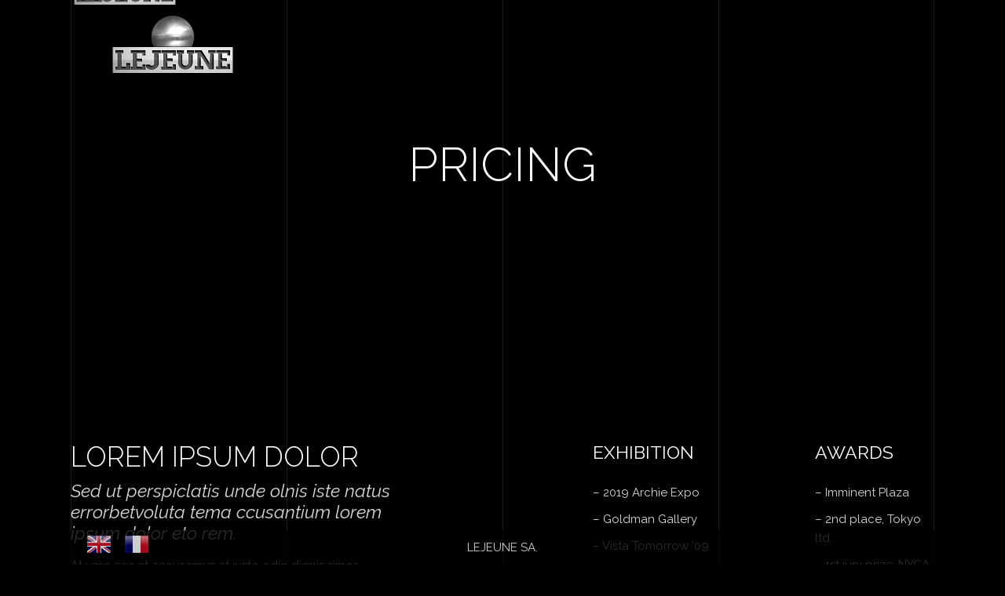

--- FILE ---
content_type: text/html; charset=UTF-8
request_url: https://www.cuveslejeune.fr/pricing-plans/
body_size: 15034
content:
<!DOCTYPE html>
<html lang="fr-FR">
<head>
	
		<meta charset="UTF-8"/>
		<link rel="profile" href=https:"://gmpg.org/xfn/11"/>
		
				<meta name="viewport" content="width=device-width,initial-scale=1,user-scalable=yes">
		<title>Pricing Plans &#8211; CUVES LEJEUNE</title>
<link rel='dns-prefetch' href='//fonts.googleapis.com' />
<link rel='dns-prefetch' href='//s.w.org' />
<link href='https://fonts.gstatic.com' crossorigin rel='preconnect' />
<link rel="alternate" type="application/rss+xml" title="CUVES LEJEUNE &raquo; Flux" href="https://www.cuveslejeune.fr/feed/" />
<link rel="alternate" type="application/rss+xml" title="CUVES LEJEUNE &raquo; Flux des commentaires" href="https://www.cuveslejeune.fr/comments/feed/" />
		<script type="text/javascript">
			window._wpemojiSettings = {"baseUrl":"https:\/\/s.w.org\/images\/core\/emoji\/13.0.1\/72x72\/","ext":".png","svgUrl":"https:\/\/s.w.org\/images\/core\/emoji\/13.0.1\/svg\/","svgExt":".svg","source":{"concatemoji":"https:\/\/www.cuveslejeune.fr\/wp-includes\/js\/wp-emoji-release.min.js?ver=5.6.16"}};
			!function(e,a,t){var n,r,o,i=a.createElement("canvas"),p=i.getContext&&i.getContext("2d");function s(e,t){var a=String.fromCharCode;p.clearRect(0,0,i.width,i.height),p.fillText(a.apply(this,e),0,0);e=i.toDataURL();return p.clearRect(0,0,i.width,i.height),p.fillText(a.apply(this,t),0,0),e===i.toDataURL()}function c(e){var t=a.createElement("script");t.src=e,t.defer=t.type="text/javascript",a.getElementsByTagName("head")[0].appendChild(t)}for(o=Array("flag","emoji"),t.supports={everything:!0,everythingExceptFlag:!0},r=0;r<o.length;r++)t.supports[o[r]]=function(e){if(!p||!p.fillText)return!1;switch(p.textBaseline="top",p.font="600 32px Arial",e){case"flag":return s([127987,65039,8205,9895,65039],[127987,65039,8203,9895,65039])?!1:!s([55356,56826,55356,56819],[55356,56826,8203,55356,56819])&&!s([55356,57332,56128,56423,56128,56418,56128,56421,56128,56430,56128,56423,56128,56447],[55356,57332,8203,56128,56423,8203,56128,56418,8203,56128,56421,8203,56128,56430,8203,56128,56423,8203,56128,56447]);case"emoji":return!s([55357,56424,8205,55356,57212],[55357,56424,8203,55356,57212])}return!1}(o[r]),t.supports.everything=t.supports.everything&&t.supports[o[r]],"flag"!==o[r]&&(t.supports.everythingExceptFlag=t.supports.everythingExceptFlag&&t.supports[o[r]]);t.supports.everythingExceptFlag=t.supports.everythingExceptFlag&&!t.supports.flag,t.DOMReady=!1,t.readyCallback=function(){t.DOMReady=!0},t.supports.everything||(n=function(){t.readyCallback()},a.addEventListener?(a.addEventListener("DOMContentLoaded",n,!1),e.addEventListener("load",n,!1)):(e.attachEvent("onload",n),a.attachEvent("onreadystatechange",function(){"complete"===a.readyState&&t.readyCallback()})),(n=t.source||{}).concatemoji?c(n.concatemoji):n.wpemoji&&n.twemoji&&(c(n.twemoji),c(n.wpemoji)))}(window,document,window._wpemojiSettings);
		</script>
		<style type="text/css">
img.wp-smiley,
img.emoji {
	display: inline !important;
	border: none !important;
	box-shadow: none !important;
	height: 1em !important;
	width: 1em !important;
	margin: 0 .07em !important;
	vertical-align: -0.1em !important;
	background: none !important;
	padding: 0 !important;
}
</style>
	<link rel='stylesheet' id='gtranslate-style-css'  href='https://www.cuveslejeune.fr/wp-content/plugins/gtranslate/gtranslate-style32.css?ver=5.6.16' type='text/css' media='all' />
<link rel='stylesheet' id='wp-block-library-css'  href='https://www.cuveslejeune.fr/wp-includes/css/dist/block-library/style.min.css?ver=5.6.16' type='text/css' media='all' />
<link rel='stylesheet' id='wc-blocks-vendors-style-css'  href='https://www.cuveslejeune.fr/wp-content/plugins/woocommerce/packages/woocommerce-blocks/build/wc-blocks-vendors-style.css?ver=5.9.1' type='text/css' media='all' />
<link rel='stylesheet' id='wc-blocks-style-css'  href='https://www.cuveslejeune.fr/wp-content/plugins/woocommerce/packages/woocommerce-blocks/build/wc-blocks-style.css?ver=5.9.1' type='text/css' media='all' />
<link rel='stylesheet' id='contact-form-7-css'  href='https://www.cuveslejeune.fr/wp-content/plugins/contact-form-7/includes/css/styles.css?ver=5.4.1' type='text/css' media='all' />
<link rel='stylesheet' id='rs-plugin-settings-css'  href='https://www.cuveslejeune.fr/wp-content/plugins/revslider/public/assets/css/rs6.css?ver=6.2.23' type='text/css' media='all' />
<style id='rs-plugin-settings-inline-css' type='text/css'>
#rs-demo-id {}
</style>
<link rel='stylesheet' id='wpmenucart-icons-css'  href='https://www.cuveslejeune.fr/wp-content/plugins/woocommerce-menu-bar-cart/assets/css/wpmenucart-icons.min.css?ver=2.10.1' type='text/css' media='all' />
<style id='wpmenucart-icons-inline-css' type='text/css'>
@font-face{font-family:WPMenuCart;src:url(https://www.cuveslejeune.fr/wp-content/plugins/woocommerce-menu-bar-cart/assets/fonts/WPMenuCart.eot);src:url(https://www.cuveslejeune.fr/wp-content/plugins/woocommerce-menu-bar-cart/assets/fonts/WPMenuCart.eot?#iefix) format('embedded-opentype'),url(https://www.cuveslejeune.fr/wp-content/plugins/woocommerce-menu-bar-cart/assets/fonts/WPMenuCart.woff2) format('woff2'),url(https://www.cuveslejeune.fr/wp-content/plugins/woocommerce-menu-bar-cart/assets/fonts/WPMenuCart.woff) format('woff'),url(https://www.cuveslejeune.fr/wp-content/plugins/woocommerce-menu-bar-cart/assets/fonts/WPMenuCart.ttf) format('truetype'),url(https://www.cuveslejeune.fr/wp-content/plugins/woocommerce-menu-bar-cart/assets/fonts/WPMenuCart.svg#WPMenuCart) format('svg');font-weight:400;font-style:normal;font-display:swap}
</style>
<link rel='stylesheet' id='wpmenucart-css'  href='https://www.cuveslejeune.fr/wp-content/plugins/woocommerce-menu-bar-cart/assets/css/wpmenucart-main.min.css?ver=2.10.1' type='text/css' media='all' />
<style id='woocommerce-inline-inline-css' type='text/css'>
.woocommerce form .form-row .required { visibility: visible; }
</style>
<link rel='stylesheet' id='dor-mikado-default-style-css'  href='https://www.cuveslejeune.fr/wp-content/themes/dor/style.css?ver=5.6.16' type='text/css' media='all' />
<link rel='stylesheet' id='dor-mikado-child-style-css'  href='https://www.cuveslejeune.fr/wp-content/themes/dor-child/style.css?ver=5.6.16' type='text/css' media='all' />
<link rel='stylesheet' id='dor-mikado-modules-css'  href='https://www.cuveslejeune.fr/wp-content/themes/dor/assets/css/modules.min.css?ver=5.6.16' type='text/css' media='all' />
<link rel='stylesheet' id='mkdf-dripicons-css'  href='https://www.cuveslejeune.fr/wp-content/themes/dor/framework/lib/icons-pack/dripicons/dripicons.css?ver=5.6.16' type='text/css' media='all' />
<link rel='stylesheet' id='mkdf-font_elegant-css'  href='https://www.cuveslejeune.fr/wp-content/themes/dor/framework/lib/icons-pack/elegant-icons/style.min.css?ver=5.6.16' type='text/css' media='all' />
<link rel='stylesheet' id='mkdf-font_awesome-css'  href='https://www.cuveslejeune.fr/wp-content/themes/dor/framework/lib/icons-pack/font-awesome/css/fontawesome-all.min.css?ver=5.6.16' type='text/css' media='all' />
<link rel='stylesheet' id='mkdf-ion_icons-css'  href='https://www.cuveslejeune.fr/wp-content/themes/dor/framework/lib/icons-pack/ion-icons/css/ionicons.min.css?ver=5.6.16' type='text/css' media='all' />
<link rel='stylesheet' id='mkdf-linea_icons-css'  href='https://www.cuveslejeune.fr/wp-content/themes/dor/framework/lib/icons-pack/linea-icons/style.css?ver=5.6.16' type='text/css' media='all' />
<link rel='stylesheet' id='mkdf-linear_icons-css'  href='https://www.cuveslejeune.fr/wp-content/themes/dor/framework/lib/icons-pack/linear-icons/style.css?ver=5.6.16' type='text/css' media='all' />
<link rel='stylesheet' id='mkdf-simple_line_icons-css'  href='https://www.cuveslejeune.fr/wp-content/themes/dor/framework/lib/icons-pack/simple-line-icons/simple-line-icons.css?ver=5.6.16' type='text/css' media='all' />
<link rel='stylesheet' id='mediaelement-css'  href='https://www.cuveslejeune.fr/wp-includes/js/mediaelement/mediaelementplayer-legacy.min.css?ver=4.2.16' type='text/css' media='all' />
<link rel='stylesheet' id='wp-mediaelement-css'  href='https://www.cuveslejeune.fr/wp-includes/js/mediaelement/wp-mediaelement.min.css?ver=5.6.16' type='text/css' media='all' />
<link rel='stylesheet' id='dor-mikado-woo-css'  href='https://www.cuveslejeune.fr/wp-content/themes/dor/assets/css/woocommerce.min.css?ver=5.6.16' type='text/css' media='all' />
<style id='dor-mikado-woo-inline-css' type='text/css'>
.page-id-555 .mkdf-content .mkdf-content-inner > .mkdf-container > .mkdf-container-inner, .page-id-555 .mkdf-content .mkdf-content-inner > .mkdf-full-width > .mkdf-full-width-inner { padding: 102px 0px 0px;}@media only screen and (max-width: 1024px) {.page-id-555 .mkdf-content .mkdf-content-inner > .mkdf-container > .mkdf-container-inner, .page-id-555 .mkdf-content .mkdf-content-inner > .mkdf-full-width > .mkdf-full-width-inner { padding: 4.4% 0% 0px;}}.page-id-555 .mkdf-content .mkdf-content-inner > .mkdf-container > .mkdf-container-inner, .page-id-555 .mkdf-content .mkdf-content-inner > .mkdf-full-width > .mkdf-full-width-inner { padding: 102px 0px 0px;}@media only screen and (max-width: 1024px) {.page-id-555 .mkdf-content .mkdf-content-inner > .mkdf-container > .mkdf-container-inner, .page-id-555 .mkdf-content .mkdf-content-inner > .mkdf-full-width > .mkdf-full-width-inner { padding: 4.4% 0% 0px;}}.page-id-555 .mkdf-page-header .mkdf-vertical-align-containers, .page-id-555 .mkdf-top-bar .mkdf-vertical-align-containers { padding-left: 4.4%;padding-right: 4.4%;}.page-id-555 .mkdf-page-header .mkdf-menu-area { background-color: rgba(209, 209, 209, 0);}
</style>
<link rel='stylesheet' id='dor-mikado-woo-responsive-css'  href='https://www.cuveslejeune.fr/wp-content/themes/dor/assets/css/woocommerce-responsive.min.css?ver=5.6.16' type='text/css' media='all' />
<link rel='stylesheet' id='dor-mikado-style-dynamic-css'  href='https://www.cuveslejeune.fr/wp-content/themes/dor/assets/css/style_dynamic.css?ver=1634901826' type='text/css' media='all' />
<link rel='stylesheet' id='dor-mikado-modules-responsive-css'  href='https://www.cuveslejeune.fr/wp-content/themes/dor/assets/css/modules-responsive.min.css?ver=5.6.16' type='text/css' media='all' />
<link rel='stylesheet' id='dor-mikado-style-dynamic-responsive-css'  href='https://www.cuveslejeune.fr/wp-content/themes/dor/assets/css/style_dynamic_responsive.css?ver=1634901826' type='text/css' media='all' />
<link rel='stylesheet' id='dor-mikado-google-fonts-css'  href='https://fonts.googleapis.com/css?family=Montserrat%3A200%2C200i%2C300%2C300i%2C400%2C400i%2C500%2C500i%2C600%2C600i%2C700%2C700i%7CAlegreya%3A200%2C200i%2C300%2C300i%2C400%2C400i%2C500%2C500i%2C600%2C600i%2C700%2C700i%7CRoboto%3A200%2C200i%2C300%2C300i%2C400%2C400i%2C500%2C500i%2C600%2C600i%2C700%2C700i%7CRaleway%3A200%2C200i%2C300%2C300i%2C400%2C400i%2C500%2C500i%2C600%2C600i%2C700%2C700i&#038;subset=latin-ext&#038;ver=1.0.0' type='text/css' media='all' />
<link rel='stylesheet' id='dor-core-dashboard-style-css'  href='https://www.cuveslejeune.fr/wp-content/plugins/dor-core/core-dashboard/assets/css/core-dashboard.min.css?ver=5.6.16' type='text/css' media='all' />
<link rel='stylesheet' id='js_composer_front-css'  href='https://www.cuveslejeune.fr/wp-content/plugins/js_composer/assets/css/js_composer.min.css?ver=6.4.1' type='text/css' media='all' />
<link rel='stylesheet' id='nextgen_widgets_style-css'  href='https://www.cuveslejeune.fr/wp-content/plugins/nextgen-gallery/products/photocrati_nextgen/modules/widget/static/widgets.css?ver=3.17' type='text/css' media='all' />
<link rel='stylesheet' id='nextgen_basic_thumbnails_style-css'  href='https://www.cuveslejeune.fr/wp-content/plugins/nextgen-gallery/products/photocrati_nextgen/modules/nextgen_basic_gallery/static/thumbnails/nextgen_basic_thumbnails.css?ver=3.17' type='text/css' media='all' />
<link rel='stylesheet' id='nextgen_basic_slideshow_style-css'  href='https://www.cuveslejeune.fr/wp-content/plugins/nextgen-gallery/products/photocrati_nextgen/modules/nextgen_basic_gallery/static/slideshow/ngg_basic_slideshow.css?ver=3.17' type='text/css' media='all' />
<link rel='stylesheet' id='woosg-frontend-css'  href='https://www.cuveslejeune.fr/wp-content/plugins/wpc-grouped-product/assets/css/frontend.css?ver=2.9.3' type='text/css' media='all' />
<link rel='stylesheet' id='olympus-google-fonts-css'  href='https://fonts.googleapis.com/css?family=Raleway%3A100%2C200%2C300%2C400%2C500%2C600%2C700%2C800%2C900%2C100i%2C200i%2C300i%2C400i%2C500i%2C600i%2C700i%2C800i%2C900i&#038;display=swap&#038;subset=all&#038;ver=3.0.5' type='text/css' media='all' />
<script type='text/javascript' src='https://www.cuveslejeune.fr/wp-content/plugins/enable-jquery-migrate-helper/js/jquery/jquery-1.12.4-wp.js?ver=1.12.4-wp' id='jquery-core-js'></script>
<script type='text/javascript' src='https://www.cuveslejeune.fr/wp-content/plugins/enable-jquery-migrate-helper/js/jquery-migrate/jquery-migrate-1.4.1-wp.js?ver=1.4.1-wp' id='jquery-migrate-js'></script>
<script type='text/javascript' src='https://www.cuveslejeune.fr/wp-content/plugins/revslider/public/assets/js/rbtools.min.js?ver=6.2.23' id='tp-tools-js'></script>
<script type='text/javascript' src='https://www.cuveslejeune.fr/wp-content/plugins/revslider/public/assets/js/rs6.min.js?ver=6.2.23' id='revmin-js'></script>
<script type='text/javascript' id='wpmenucart-ajax-assist-js-extra'>
/* <![CDATA[ */
var wpmenucart_ajax_assist = {"shop_plugin":"woocommerce","always_display":""};
/* ]]> */
</script>
<script type='text/javascript' src='https://www.cuveslejeune.fr/wp-content/plugins/woocommerce-menu-bar-cart/assets/js/wpmenucart-ajax-assist.min.js?ver=2.10.1' id='wpmenucart-ajax-assist-js'></script>
<script type='text/javascript' src='https://www.cuveslejeune.fr/wp-content/plugins/woocommerce/assets/js/jquery-blockui/jquery.blockUI.min.js?ver=2.7.0-wc.5.8.1' id='jquery-blockui-js'></script>
<script type='text/javascript' id='wc-add-to-cart-js-extra'>
/* <![CDATA[ */
var wc_add_to_cart_params = {"ajax_url":"\/wp-admin\/admin-ajax.php","wc_ajax_url":"\/?wc-ajax=%%endpoint%%","i18n_view_cart":"Voir le panier","cart_url":"https:\/\/www.cuveslejeune.fr\/cart\/","is_cart":"","cart_redirect_after_add":"no"};
/* ]]> */
</script>
<script type='text/javascript' src='https://www.cuveslejeune.fr/wp-content/plugins/woocommerce/assets/js/frontend/add-to-cart.min.js?ver=5.8.1' id='wc-add-to-cart-js'></script>
<script type='text/javascript' src='https://www.cuveslejeune.fr/wp-content/plugins/js_composer/assets/js/vendors/woocommerce-add-to-cart.js?ver=6.4.1' id='vc_woocommerce-add-to-cart-js-js'></script>
<link rel="https://api.w.org/" href="https://www.cuveslejeune.fr/wp-json/" /><link rel="alternate" type="application/json" href="https://www.cuveslejeune.fr/wp-json/wp/v2/pages/555" /><link rel="EditURI" type="application/rsd+xml" title="RSD" href="https://www.cuveslejeune.fr/xmlrpc.php?rsd" />
<link rel="wlwmanifest" type="application/wlwmanifest+xml" href="https://www.cuveslejeune.fr/wp-includes/wlwmanifest.xml" /> 
<meta name="generator" content="WordPress 5.6.16" />
<meta name="generator" content="WooCommerce 5.8.1" />
<link rel="canonical" href="https://www.cuveslejeune.fr/pricing-plans/" />
<link rel='shortlink' href='https://www.cuveslejeune.fr/?p=555' />
<link rel="alternate" type="application/json+oembed" href="https://www.cuveslejeune.fr/wp-json/oembed/1.0/embed?url=https%3A%2F%2Fwww.cuveslejeune.fr%2Fpricing-plans%2F" />
<link rel="alternate" type="text/xml+oembed" href="https://www.cuveslejeune.fr/wp-json/oembed/1.0/embed?url=https%3A%2F%2Fwww.cuveslejeune.fr%2Fpricing-plans%2F&#038;format=xml" />
	<noscript><style>.woocommerce-product-gallery{ opacity: 1 !important; }</style></noscript>
	<meta name="generator" content="Powered by WPBakery Page Builder - drag and drop page builder for WordPress."/>
<meta name="generator" content="Powered by Slider Revolution 6.2.23 - responsive, Mobile-Friendly Slider Plugin for WordPress with comfortable drag and drop interface." />
<link rel="icon" href="https://www.cuveslejeune.fr/wp-content/uploads/2021/06/cropped-favicon-32x32.png" sizes="32x32" />
<link rel="icon" href="https://www.cuveslejeune.fr/wp-content/uploads/2021/06/cropped-favicon-192x192.png" sizes="192x192" />
<link rel="apple-touch-icon" href="https://www.cuveslejeune.fr/wp-content/uploads/2021/06/cropped-favicon-180x180.png" />
<meta name="msapplication-TileImage" content="https://www.cuveslejeune.fr/wp-content/uploads/2021/06/cropped-favicon-270x270.png" />
<script type="text/javascript">function setREVStartSize(e){
			//window.requestAnimationFrame(function() {				 
				window.RSIW = window.RSIW===undefined ? window.innerWidth : window.RSIW;	
				window.RSIH = window.RSIH===undefined ? window.innerHeight : window.RSIH;	
				try {								
					var pw = document.getElementById(e.c).parentNode.offsetWidth,
						newh;
					pw = pw===0 || isNaN(pw) ? window.RSIW : pw;
					e.tabw = e.tabw===undefined ? 0 : parseInt(e.tabw);
					e.thumbw = e.thumbw===undefined ? 0 : parseInt(e.thumbw);
					e.tabh = e.tabh===undefined ? 0 : parseInt(e.tabh);
					e.thumbh = e.thumbh===undefined ? 0 : parseInt(e.thumbh);
					e.tabhide = e.tabhide===undefined ? 0 : parseInt(e.tabhide);
					e.thumbhide = e.thumbhide===undefined ? 0 : parseInt(e.thumbhide);
					e.mh = e.mh===undefined || e.mh=="" || e.mh==="auto" ? 0 : parseInt(e.mh,0);		
					if(e.layout==="fullscreen" || e.l==="fullscreen") 						
						newh = Math.max(e.mh,window.RSIH);					
					else{					
						e.gw = Array.isArray(e.gw) ? e.gw : [e.gw];
						for (var i in e.rl) if (e.gw[i]===undefined || e.gw[i]===0) e.gw[i] = e.gw[i-1];					
						e.gh = e.el===undefined || e.el==="" || (Array.isArray(e.el) && e.el.length==0)? e.gh : e.el;
						e.gh = Array.isArray(e.gh) ? e.gh : [e.gh];
						for (var i in e.rl) if (e.gh[i]===undefined || e.gh[i]===0) e.gh[i] = e.gh[i-1];
											
						var nl = new Array(e.rl.length),
							ix = 0,						
							sl;					
						e.tabw = e.tabhide>=pw ? 0 : e.tabw;
						e.thumbw = e.thumbhide>=pw ? 0 : e.thumbw;
						e.tabh = e.tabhide>=pw ? 0 : e.tabh;
						e.thumbh = e.thumbhide>=pw ? 0 : e.thumbh;					
						for (var i in e.rl) nl[i] = e.rl[i]<window.RSIW ? 0 : e.rl[i];
						sl = nl[0];									
						for (var i in nl) if (sl>nl[i] && nl[i]>0) { sl = nl[i]; ix=i;}															
						var m = pw>(e.gw[ix]+e.tabw+e.thumbw) ? 1 : (pw-(e.tabw+e.thumbw)) / (e.gw[ix]);					
						newh =  (e.gh[ix] * m) + (e.tabh + e.thumbh);
					}				
					if(window.rs_init_css===undefined) window.rs_init_css = document.head.appendChild(document.createElement("style"));					
					document.getElementById(e.c).height = newh+"px";
					window.rs_init_css.innerHTML += "#"+e.c+"_wrapper { height: "+newh+"px }";				
				} catch(e){
					console.log("Failure at Presize of Slider:" + e)
				}					   
			//});
		  };</script>
		<style type="text/css" id="wp-custom-css">
			.mkdf-logo-wrapper {
	margin-top: 10px;
}

/* menu fix */
body > div.mkdf-wrapper > div.mkdf-wrapper-inner > header.mkdf-page-header > div > div > div > div.mkdf-position-right > div > div {
    display: none;
}

body > div.mkdf-wrapper > div.mkdf-wrapper-inner > header.mkdf-page-header > div.mkdf-sticky-header.header-appear > div > div > div > div.mkdf-position-left > div > div {
    display: none;
}

body > div.mkdf-wrapper > div.mkdf-wrapper-inner > header.mkdf-page-header > div > div > div > div > div.mkdf-position-right > div > div {
    display: none;
}

.mkdf-sticky-header .mkdf-sticky-holder {
    background-color: transparent;
}

/* translate fix */
a.glink.nturl.notranslate {
    padding: 8px;
}

li.menu-item.menu-item-gtranslate {
    display: none;
}

.societe a {
    background-color: #d1ab69!important;
/*     padding: 20px 0px 30px; */
}

.mkdf-btn.mkdf-btn-solid {
    color: #fff;
    background-color: #d1ab69;
    margin-right: 3px;
}

.checks-bg {
	background-color: black;
	opacity: 0.5;
	margin: 10px 5px;
}
.mkdf-eh-item-content.mkdf-eh-custom-6554 {
    padding: 5% 0 8.9% 0 !important;
}
.mkdf-eh-item-content.mkdf-eh-custom-8734 {
	padding: 5% 0 8.9% 0 !important;
}
.mkdf-eh-item-content.mkdf-eh-custom-6698 {
	padding: 5% 0 8.9% 0 !important;
}
.vc-hoverbox-wrapper.vc-hoverbox-width--100 .vc-hoverbox {
	height: 600px;
}
.mkdf-eh-item-content.mkdf-eh-custom-5457 {
	padding: 5% 0 8.9% 0 !important;
}
.mkdf-eh-item-content.mkdf-eh-custom-7320 {
    padding: 5% 0 8.9% 0 !important;
}
.mkdf-eh-item-content.mkdf-eh-custom-3800 {
    padding: 5% 0 8.9% 0 !important;
}
.mkdf-eh-item-content.mkdf-eh-custom-8440 {
    padding: 5% 0 8.9% 0 !important;
}
.mkdf-page-header {
	position: fixed;
}
.footer_alt {
   position: fixed;
   left: 0;
   bottom: 0;
   width: 100%;
   background-color: black;
		opacity:0.8;
   color: white;
   text-align: center;
	z-index: 999;
}

/* products */
.mkdf-btn.mkdf-btn-outline:not(.mkdf-btn-custom-border-hover):hover {
    border-color: #fff!important;
    color: #8f8f8f!important;
}

/* blog */
.mkdf-post-info-top {
    display: none;
}

.mkdf-huge-space .mkdf-outer-space .mkdf-item-space {
    padding: 0 40px;
    margin: 0 0 25px;
}

.mkdf-post-info-date.entry-date.published.updated {
    display: none;
}

/* shop fix */
body.product-template-default .mkdf-sticky-header.header-appear {
    display: none;
}

li#wpmenucartli {
    display: none;
}

/* blogfix */

/* responsive */
@media (max-width: 900px) {
/* menu fix */
/* .mkdf-vertical-align-containers .mkdf-position-right {
    top: 15px;
} */

	.mkdf-fullscreen-menu-opener.mkdf-fullscreen-menu-opener-predefined .mkdf-hm-lines {
    width: 28px;
}
}

@media only screen and (max-width: 767px) {
nav.mkdf-fullscreen-menu ul li a span {
    font-size: 1.5rem;
} 
	
.societe a {
    padding: 0px 35px;
    font-weight: 600!important;
}
	
}
@media (max-width: 600px) {
/* .mkdf-mobile-header .mkdf-mobile-logo-wrapper img {
    height: auto;
    width: 65%;
}	 */
}

/* contactform */
#responsive-form{
	max-width:600px /*-- change this to get your desired form width --*/;
	margin:0 auto;
        width:100%;
}
.form-row{
	width: 100%;
}
.column-half, .column-full{
	float: left;
	position: relative;
	padding: 0.65rem;
	width:100%;
	-webkit-box-sizing: border-box;
        -moz-box-sizing: border-box;
        box-sizing: border-box
}
.clearfix:after {
	content: "";
	display: table;
	clear: both;
}

/**---------------- Media query ----------------**/
@media only screen and (min-width: 48em) { 
	.column-half{
		width: 50%;
	}
}

.elementor-section.elementor-section-boxed > .elementor-container {
    max-width: 100vw !important;
}

.elementor-section.elementor-section-boxed>.elementor-container {
    max-width: 100vw !important;
}
.mkdf-container-inner {
	width: 100% !important;
}
.societe {
	background-image: url("https://www.cuveslejeune.fr/wp-content/uploads/2021/06/BACKGROUND-SOCIETE_cuveslejeune.jpg") !important
}		</style>
			<!-- Fonts Plugin CSS - https://fontsplugin.com/ -->
	<style>
		:root {
--font-base: Raleway;
--font-headings: Raleway;
--font-input: Raleway;
}
body, #content, .entry-content, .post-content, .page-content, .post-excerpt, .entry-summary, .entry-excerpt, .widget-area, .widget, .sidebar, #sidebar, footer, .footer, #footer, .site-footer {
font-family: "Raleway";
 }
#site-title, .site-title, #site-title a, .site-title a, .entry-title, .entry-title a, h1, h2, h3, h4, h5, h6, .widget-title {
font-family: "Raleway";
 }
button, .button, input, select, textarea, .wp-block-button, .wp-block-button__link {
font-family: "Raleway";
 }
	</style>
	<!-- Fonts Plugin CSS -->
	<style type="text/css" data-type="vc_shortcodes-custom-css">.vc_custom_1559031755872{margin-right: 4.4% !important;margin-left: 4.4% !important;}.vc_custom_1554199048448{padding-top: 119px !important;padding-bottom: 143px !important;}.vc_custom_1558960715352{margin-right: 4.4% !important;margin-left: 4.4% !important;padding-top: 140px !important;padding-bottom: 175px !important;background-position: center !important;background-repeat: no-repeat !important;background-size: cover !important;}.vc_custom_1554978332870{padding-top: 114px !important;padding-bottom: 150px !important;background-position: center !important;background-repeat: no-repeat !important;background-size: cover !important;}</style><noscript><style> .wpb_animate_when_almost_visible { opacity: 1; }</style></noscript></head>
<body class="page-template page-template-full-width page-template-full-width-php page page-id-555 theme-dor dor-core-2.0.1 woocommerce-no-js dor child-child-ver-1.0.0 dor-ver-2.1 mkdf-grid-1300 mkdf-empty-google-api mkdf-wide-dropdown-menu-content-in-grid mkdf-sticky-header-on-scroll-down-up mkdf-dropdown-animate-height mkdf-header-minimal mkdf-menu-area-shadow-disable mkdf-menu-area-in-grid-shadow-disable mkdf-menu-area-border-disable mkdf-menu-area-in-grid-border-disable mkdf-logo-area-border-disable mkdf-logo-area-in-grid-border-disable mkdf-header-vertical-shadow-disable mkdf-header-vertical-border-disable mkdf-side-menu-slide-from-right mkdf-woocommerce-columns-3 mkdf-woo-normal-space mkdf-woo-pl-info-below-image mkdf-woo-single-thumb-below-image mkdf-woo-single-has-pretty-photo mkdf-default-mobile-header mkdf-sticky-up-mobile-header wpb-js-composer js-comp-ver-6.4.1 vc_responsive mkdf-fade-push-text-right" itemscope itemtype="https://schema.org/WebPage">
        <div class="mkdf-wrapper">
        <div class="mkdf-wrapper-inner">
            
<header class="mkdf-page-header">
		
				
	<div class="mkdf-menu-area">
				
					<div class="mkdf-grid">
						
			<div class="mkdf-vertical-align-containers">
				<div class="mkdf-position-left"><!--
				 --><div class="mkdf-position-left-inner">
						
	
	<div class="mkdf-logo-wrapper">
		<a itemprop="url" href="https://www.cuveslejeune.fr/" style="height: 83px;">
			<img itemprop="image" class="mkdf-normal-logo" src="http://www.cuveslejeune.fr/wp-content/uploads/2021/06/logo.png"  alt="logo"/>
			<img itemprop="image" class="mkdf-dark-logo" src="http://www.cuveslejeune.fr/wp-content/uploads/2021/06/logo.png"  alt="dark logo"/>			<img itemprop="image" class="mkdf-light-logo" src="http://www.cuveslejeune.fr/wp-content/uploads/2021/06/logo.png"  alt="light logo"/>		</a>
	</div>

					</div>
				</div>
				<div class="mkdf-position-right"><!--
				 --><div class="mkdf-position-right-inner">
						<div style="background-color: white;">
		[menu-popup]</div>
						<!--<a href="javascript:void(0)" >
							<span class="mkdf-fullscreen-menu-close-icon">
															</span>
							<span class="mkdf-fullscreen-menu-opener-icon">
                                							</span>
						</a>-->
					</div>
				</div>
			</div>
				
					</div>
			</div>
			
		
	
<div class="mkdf-sticky-header">
        <div class="mkdf-sticky-holder">
                <div class="mkdf-grid">
                        <div class=" mkdf-vertical-align-containers">
                <div class="mkdf-position-left"><!--
                 --><div class="mkdf-position-left-inner">
                        
	
	<div class="mkdf-logo-wrapper">
		<a itemprop="url" href="https://www.cuveslejeune.fr/" style="height: 83px;">
			<img itemprop="image" class="mkdf-normal-logo" src="http://www.cuveslejeune.fr/wp-content/uploads/2021/06/logo.png"  alt="logo"/>
			<img itemprop="image" class="mkdf-dark-logo" src="http://www.cuveslejeune.fr/wp-content/uploads/2021/06/logo.png"  alt="dark logo"/>			<img itemprop="image" class="mkdf-light-logo" src="http://www.cuveslejeune.fr/wp-content/uploads/2021/06/logo.png"  alt="light logo"/>		</a>
	</div>

                    </div>
                </div>
                <div class="mkdf-position-right"><!--
                 --><div class="mkdf-position-right-inner">
                        <a href="javascript:void(0)" class="mkdf-fullscreen-menu-opener mkdf-fullscreen-menu-opener-predefined">
                            <span class="mkdf-fullscreen-menu-close-icon">
                                <span class="mkdf-hm-lines"><span class="mkdf-hm-line mkdf-line-1"></span><span class="mkdf-hm-line mkdf-line-2"></span></span>                            </span>
                            <span class="mkdf-fullscreen-menu-opener-icon">
                                <span class="mkdf-hm-lines"><span class="mkdf-hm-line mkdf-line-1"></span><span class="mkdf-hm-line mkdf-line-2"></span><span class="mkdf-hm-line mkdf-line-3"></span></span>                            </span>
                        </a>
                    </div>
                </div>
            </div>
                    </div>
        </div>
</div>

	
	</header>
<header class="mkdf-mobile-header">
		
	<div class="mkdf-mobile-header-inner">
		<div class="mkdf-mobile-header-holder">
			<div class="mkdf-grid">
				<div class="mkdf-vertical-align-containers">
					<div class="mkdf-position-left"><!--
					 --><div class="mkdf-position-left-inner">
							
<div class="mkdf-mobile-logo-wrapper">
	<a itemprop="url" href="https://www.cuveslejeune.fr/" style="height: 83px">
		<img itemprop="image" src="http://www.cuveslejeune.fr/wp-content/uploads/2021/06/logo.png"  alt="Mobile Logo"/>
	</a>
</div>

						</div>
					</div>
					<div class="mkdf-position-right"><!--
					 --><div class="mkdf-position-right-inner">
							<a href="javascript:void(0)" class="mkdf-fullscreen-menu-opener mkdf-fullscreen-menu-opener-predefined">
								<span class="mkdf-fullscreen-menu-close-icon">
									<span class="mkdf-hm-lines"><span class="mkdf-hm-line mkdf-line-1"></span><span class="mkdf-hm-line mkdf-line-2"></span></span>								</span>
								<span class="mkdf-fullscreen-menu-opener-icon">
                                    <span class="mkdf-hm-lines"><span class="mkdf-hm-line mkdf-line-1"></span><span class="mkdf-hm-line mkdf-line-2"></span><span class="mkdf-hm-line mkdf-line-3"></span></span>								</span>
							</a>
						</div>
					</div>
				</div>
			</div>
		</div>
	</div>
	
	</header>

			<a id='mkdf-back-to-top' href='#'>
                <span class="mkdf-icon-stack">
                     <svg xmlns="https://www.w3.org/2000/svg" xmlns:xlink="http://www.w3.org/1999/xlink" x="0px" y="0px" width="11px" height="18px" viewBox="0 0 11 18" enable-background="new 0 0 11 18" xml:space="preserve">
					<line fill="#FFFFFF" stroke="#FFFFFF" stroke-miterlimit="10" x1="5.515" y1="1.379" x2="5.515" y2="17.155"/>
					<line fill="#FFFFFF" stroke="#FFFFFF" stroke-miterlimit="10" x1="5.285" y1="0.844" x2="9.764" y2="5.324"/>
					<line fill="#FFFFFF" stroke="#FFFFFF" stroke-miterlimit="10" x1="5.715" y1="0.854" x2="1.236" y2="5.333"/>
				</svg>                </span>
			</a>
		<div class="mkdf-fullscreen-menu-holder-outer">
	<div class="mkdf-fullscreen-menu-holder">
		<div class="mkdf-fullscreen-menu-holder-inner">
							<nav class="mkdf-fullscreen-menu">
	<ul id="menu-lejeune-menu" class=""><li id="popup-menu-item-4599" class="menu-item menu-item-type-custom menu-item-object-custom menu-item-home "><a href="https://www.cuveslejeune.fr/" class=""><span>Accueil</span></a></li>
<li id="popup-menu-item-4947" class="menu-item menu-item-type-post_type menu-item-object-page "><a href="https://www.cuveslejeune.fr/societe/" class=""><span>Societe</span></a></li>
<li id="popup-menu-item-4601" class="menu-item menu-item-type-custom menu-item-object-custom menu-item-home "><a href="https://www.cuveslejeune.fr/#actualites" class=""><span>Actualites</span></a></li>
<li id="popup-menu-item-4602" class="menu-item menu-item-type-custom menu-item-object-custom menu-item-home "><a href="https://www.cuveslejeune.fr/#galerie" class=""><span>Galerie</span></a></li>
<li id="popup-menu-item-4603" class="menu-item menu-item-type-custom menu-item-object-custom menu-item-home "><a href="https://www.cuveslejeune.fr/#gamme" class=""><span>Gamme</span></a></li>
<li id="popup-menu-item-4911" class="menu-item menu-item-type-post_type menu-item-object-page "><a href="https://www.cuveslejeune.fr/occasions-promos-masonry/" class=""><span>Occasions – Promos</span></a></li>
<li id="popup-menu-item-5019" class="menu-item menu-item-type-post_type menu-item-object-page "><a href="https://www.cuveslejeune.fr/shop/" class=""><span>Produits</span></a></li>
<li id="popup-menu-item-5085" class="menu-item menu-item-type-custom menu-item-object-custom "><a href="/societe/#recrutement" class=""><span>Recrutement</span></a></li>
<li id="popup-menu-item-4604" class="menu-item menu-item-type-custom menu-item-object-custom menu-item-home "><a href="https://www.cuveslejeune.fr/#contact" class=""><span>Contact</span></a></li>
<!-- GTranslate: https://gtranslate.io/ -->
<li style="position:relative;" class="menu-item menu-item-gtranslate"><a href="#" onclick="doGTranslate('fr|en');return false;" title="English" class="glink nturl notranslate"><img src="//www.cuveslejeune.fr/wp-content/plugins/gtranslate/flags/32/en.png" height="32" width="32" alt="English" /></a></li><li style="position:relative;" class="menu-item menu-item-gtranslate"><a href="#" onclick="doGTranslate('fr|fr');return false;" title="French" class="glink nturl notranslate"><img src="//www.cuveslejeune.fr/wp-content/plugins/gtranslate/flags/32/fr.png" height="32" width="32" alt="French" /></a></li><style>#goog-gt-tt{display:none!important;}.goog-te-banner-frame{display:none!important;}.goog-te-menu-value:hover{text-decoration:none!important;}.goog-text-highlight{background-color:transparent!important;box-shadow:none!important;}body{top:0!important;}#google_translate_element2{display:none!important;}</style>
<div id="google_translate_element2"></div>
<script>function googleTranslateElementInit2() {new google.translate.TranslateElement({pageLanguage: 'fr',autoDisplay: false}, 'google_translate_element2');}if(!window.gt_translate_script){window.gt_translate_script=document.createElement('script');gt_translate_script.src='https://translate.google.com/translate_a/element.js?cb=googleTranslateElementInit2';document.body.appendChild(gt_translate_script);}</script>

<script>
function GTranslateGetCurrentLang() {var keyValue = document['cookie'].match('(^|;) ?googtrans=([^;]*)(;|$)');return keyValue ? keyValue[2].split('/')[2] : null;}
function GTranslateFireEvent(element,event){try{if(document.createEventObject){var evt=document.createEventObject();element.fireEvent('on'+event,evt)}else{var evt=document.createEvent('HTMLEvents');evt.initEvent(event,true,true);element.dispatchEvent(evt)}}catch(e){}}
function doGTranslate(lang_pair){if(lang_pair.value)lang_pair=lang_pair.value;if(lang_pair=='')return;var lang=lang_pair.split('|')[1];if(GTranslateGetCurrentLang() == null && lang == lang_pair.split('|')[0])return;if(typeof ga=='function'){ga('send', 'event', 'GTranslate', lang, location.hostname+location.pathname+location.search);}var teCombo;var sel=document.getElementsByTagName('select');for(var i=0;i<sel.length;i++)if(sel[i].className.indexOf('goog-te-combo')!=-1){teCombo=sel[i];break;}if(document.getElementById('google_translate_element2')==null||document.getElementById('google_translate_element2').innerHTML.length==0||teCombo.length==0||teCombo.innerHTML.length==0){setTimeout(function(){doGTranslate(lang_pair)},500)}else{teCombo.value=lang;GTranslateFireEvent(teCombo,'change');GTranslateFireEvent(teCombo,'change')}}
</script>
<li class="menu-item wpmenucartli wpmenucart-display-standard menu-item" id="wpmenucartli"><a class="wpmenucart-contents empty-wpmenucart" style="display:none">&nbsp;</a></li></ul></nav>						</div>
	</div>
</div>	        
            <div class="mkdf-content" style="margin-top: -102px">
                <div class="mkdf-content-inner">
<div class="mkdf-full-width">
    <div class="mkdf-grid-lines-holder mkdf-grid-columns-4 mkdf-grid"><div class="mkdf-grid-line mkdf-grid-column-4"></div><div class="mkdf-grid-line mkdf-grid-column-4"></div><div class="mkdf-grid-line mkdf-grid-column-4"></div><div class="mkdf-grid-line mkdf-grid-column-4"></div></div>	<div class="mkdf-full-width-inner">
        					<div class="mkdf-grid-row">
				<div class="mkdf-page-content-holder mkdf-grid-col-12">
					<div data-parallax-bg-image="" data-parallax-bg-speed="1" class="vc_row wpb_row vc_row-fluid vc_custom_1559031755872 mkdf-parallax-row-holder mkdf-content-aligment-center" ><div class="wpb_column vc_column_container vc_col-sm-12"><div class="vc_column-inner"><div class="wpb_wrapper"><div class="mkdf-elements-holder   mkdf-one-column  mkdf-responsive-mode-768 " ><div class="mkdf-eh-item    "  data-item-class="mkdf-eh-custom-6371" data-1367-1600="208px 0px 232px" data-1025-1366="150px 0px 173px" data-769-1024="151px 0px 177px" data-681-768="207px 0px 233px" data-680="131px 0px 157px">
	<div class="mkdf-eh-item-inner">
		<div class="mkdf-eh-item-content mkdf-eh-custom-6371" style="padding: 191px 0px 249px">
			
	<div class="wpb_text_column wpb_content_element " >
		<div class="wpb_wrapper">
			<h1 style="text-align: center;">PRICING</h1>

		</div>
	</div>
		</div>
	</div>
</div></div></div></div></div></div><div class="mkdf-row-grid-section-wrapper "  ><div class="mkdf-row-grid-section"><div class="vc_row wpb_row vc_row-fluid vc_custom_1554199048448" ><div class="wpb_column vc_column_container vc_col-sm-12 vc_col-lg-6 vc_col-md-12"><div class="vc_column-inner"><div class="wpb_wrapper"><div class="mkdf-elements-holder   mkdf-one-column  mkdf-responsive-mode-768 " ><div class="mkdf-eh-item    "  data-item-class="mkdf-eh-custom-8637" data-1025-1366="0px 120px 0px 0px" data-680="0px 18px 0px 0px">
	<div class="mkdf-eh-item-inner">
		<div class="mkdf-eh-item-content mkdf-eh-custom-8637" style="padding: 0px 153px 0px 0px">
			
	<div class="wpb_text_column wpb_content_element " >
		<div class="wpb_wrapper">
			<h3>Lorem ipsum dolor</h3>

		</div>
	</div>
<div class="vc_empty_space"   style="height: 8px"><span class="vc_empty_space_inner"></span></div>
	<div class="wpb_text_column wpb_content_element " >
		<div class="wpb_wrapper">
			<h6 style="font-size: 23px; line-height: 27px;">Sed ut perspiclatis unde olnis iste natus errorbetvoluta tema ccusantium lorem ipsum dolor eto rem.</h6>

		</div>
	</div>
<div class="vc_empty_space"   style="height: 6px"><span class="vc_empty_space_inner"></span></div>
	<div class="wpb_text_column wpb_content_element " >
		<div class="wpb_wrapper">
			<p>At vero eos et accusamus et iusto odio dignis simos ducimus qui blanditiis pr aesentium voluptatum deleniti atque corryi upti quos dolores et quas moles qui dolorem ipsum quia dolor sit amet, consectetur adipisci velit, sed quia lore adipiscing sed.</p>

		</div>
	</div>
		</div>
	</div>
</div></div></div></div></div><div class="wpb_column vc_column_container vc_col-sm-6 vc_col-lg-3 vc_col-md-6"><div class="vc_column-inner"><div class="wpb_wrapper"><div class="mkdf-elements-holder   mkdf-one-column  mkdf-responsive-mode-768 " ><div class="mkdf-eh-item    "  data-item-class="mkdf-eh-custom-1815" data-1367-1600="0px 0px 0px 33px" data-769-1024="30px 0px 0px 0px" data-681-768="30px 0px 0px 0px" data-680="30px 0px 0px 0px">
	<div class="mkdf-eh-item-inner">
		<div class="mkdf-eh-item-content mkdf-eh-custom-1815" style="padding: 0px 0px 0px 100px">
			
	<div class="wpb_text_column wpb_content_element " >
		<div class="wpb_wrapper">
			<h4>Exhibition</h4>
<p>&#8211; 2019 Archie Expo</p>
<p>&#8211; Goldman Gallery</p>
<p>&#8211; Vista Tomorrow ‘09</p>
<p>&#8211; 2017 Modern Daily</p>
<p>&#8211; 10th Annual Regarda</p>
<p>&#8211; Hamilton Showcase</p>

		</div>
	</div>
		</div>
	</div>
</div></div></div></div></div><div class="wpb_column vc_column_container vc_col-sm-6 vc_col-lg-3 vc_col-md-6"><div class="vc_column-inner"><div class="wpb_wrapper"><div class="mkdf-elements-holder   mkdf-one-column  mkdf-responsive-mode-768 " ><div class="mkdf-eh-item    "  data-item-class="mkdf-eh-custom-1159" data-1367-1600="0px 0px 0px 0px" data-769-1024="30px 0px 0px 0px" data-681-768="30px 0px 0px 0px" data-680="30px 0px 0px 0px">
	<div class="mkdf-eh-item-inner">
		<div class="mkdf-eh-item-content mkdf-eh-custom-1159" style="padding: 0px 0px 0px 100px">
			
	<div class="wpb_text_column wpb_content_element " >
		<div class="wpb_wrapper">
			<h4>Awards</h4>
<p>&#8211; Imminent Plaza</p>
<p>&#8211; 2nd place, Tokyo ltd.</p>
<p>&#8211; 1st jury prize, NYCA</p>
<p>&#8211; 2018 Riviera Awards</p>
<p>&#8211; NYC’s Most Wanted</p>
<p>&#8211; Fresh Faces, Ammi</p>

		</div>
	</div>
		</div>
	</div>
</div></div></div></div></div></div></div></div><div data-parallax-bg-image="" data-parallax-bg-speed="1" class="vc_row wpb_row vc_row-fluid vc_custom_1558960715352 vc_row-has-fill mkdf-parallax-row-holder" ><div class="wpb_column vc_column_container vc_col-sm-12"><div class="vc_column-inner"><div class="wpb_wrapper"><div class="mkdf-elements-holder   mkdf-one-column  mkdf-responsive-mode-768 " ><div class="mkdf-eh-item    "  data-item-class="mkdf-eh-custom-5356" data-1367-1600="0 10%" data-1025-1366="0 8%" data-769-1024="0 2%" data-681-768="0 2%" data-680="0 4%">
	<div class="mkdf-eh-item-inner">
		<div class="mkdf-eh-item-content mkdf-eh-custom-5356" style="padding: 0 19%">
			<div class="mkdf-pricing-tables mkdf-grid-list mkdf-disable-bottom-space clearfix mkdf-three-columns mkdf-large-space"><div class="mkdf-pt-wrapper mkdf-outer-space"><div class="mkdf-price-table mkdf-item-space  ">
	<div class="mkdf-pt-outer">
		<div class="mkdf-pt-inner" >
			<ul>
				<li class="mkdf-pt-title-holder">
					<span class="mkdf-pt-title" >Basic</span>
				</li>
				<li class="mkdf-pt-prices">
					<sup class="mkdf-pt-value" >$</sup>
					<span class="mkdf-pt-price" >34</span>
									</li>
				<li class="mkdf-pt-content">
					Lorem ipsum dolor sit amdoet, consectetur adipiscing elitde us uodtempor incidminim.				</li>
									<li class="mkdf-pt-button">
						<a itemprop="url" href="#" target="_self"  class="mkdf-btn mkdf-btn-large mkdf-btn-simple"  >			<span class="mkdf-btn-repeating-linear"></span>		<span class="mkdf-btn-text">BUY NOW</span>    </a>					</li>
							</ul>
		</div>
	</div>
</div><div class="mkdf-price-table mkdf-item-space  mkdf-pt-active-item">
	<div class="mkdf-pt-outer">
		<div class="mkdf-pt-inner" >
			<ul>
				<li class="mkdf-pt-title-holder">
					<span class="mkdf-pt-title" >Standard</span>
				</li>
				<li class="mkdf-pt-prices">
					<sup class="mkdf-pt-value" >$</sup>
					<span class="mkdf-pt-price" >48</span>
									</li>
				<li class="mkdf-pt-content">
					Lorem ipsum dolor sit amdoet, consectetur adipiscing elitde us uodtempor incidminim.				</li>
									<li class="mkdf-pt-button">
						<a itemprop="url" href="#" target="_self"  class="mkdf-btn mkdf-btn-large mkdf-btn-simple"  >			<span class="mkdf-btn-repeating-linear"></span>		<span class="mkdf-btn-text">BUY NOW</span>    </a>					</li>
							</ul>
		</div>
	</div>
</div><div class="mkdf-price-table mkdf-item-space  ">
	<div class="mkdf-pt-outer">
		<div class="mkdf-pt-inner" >
			<ul>
				<li class="mkdf-pt-title-holder">
					<span class="mkdf-pt-title" >Advanced</span>
				</li>
				<li class="mkdf-pt-prices">
					<sup class="mkdf-pt-value" >$</sup>
					<span class="mkdf-pt-price" >62</span>
									</li>
				<li class="mkdf-pt-content">
					Lorem ipsum dolor sit amdoet, consectetur adipiscing elitde us uodtempor incidminim.				</li>
									<li class="mkdf-pt-button">
						<a itemprop="url" href="#" target="_self"  class="mkdf-btn mkdf-btn-large mkdf-btn-simple"  >			<span class="mkdf-btn-repeating-linear"></span>		<span class="mkdf-btn-text">BUY NOW</span>    </a>					</li>
							</ul>
		</div>
	</div>
</div></div></div>		</div>
	</div>
</div></div></div></div></div></div><div class="mkdf-row-grid-section-wrapper "  ><div class="mkdf-row-grid-section"><div class="vc_row wpb_row vc_row-fluid vc_custom_1554978332870 vc_row-has-fill" ><div class="wpb_column vc_column_container vc_col-sm-12"><div class="vc_column-inner"><div class="wpb_wrapper"><div class="mkdf-elements-holder   mkdf-one-column  mkdf-responsive-mode-768 " ><div class="mkdf-eh-item    "  data-item-class="mkdf-eh-custom-3377" data-680="0px 22px 0px 0px">
	<div class="mkdf-eh-item-inner">
		<div class="mkdf-eh-item-content mkdf-eh-custom-3377" style="padding: 0px 0px 0px 0px">
			<div class="mkdf-clients-carousel-holder mkdf-cc-hover-roll-over">
	<div class="mkdf-cc-inner mkdf-owl-slider" data-number-of-items="5" data-enable-loop="yes" data-enable-autoplay="yes" data-slider-speed="5000" data-slider-speed-animation="600" data-enable-navigation="no" data-enable-pagination="no">
		<div class="mkdf-cc-item mkdf-item-space mkdf-cci-no-link">
	<div class="mkdf-cc-item-content" >
									<img itemprop="image" class="mkdf-cc-image" src="https://www.cuveslejeune.fr/wp-content/uploads/2019/03/main-clients-img-3.png" alt="f" />
										<img itemprop="image" class="mkdf-cc-hover-image" src="" alt="" />
						</div>
</div><div class="mkdf-cc-item mkdf-item-space mkdf-cci-no-link">
	<div class="mkdf-cc-item-content" >
									<img itemprop="image" class="mkdf-cc-image" src="https://www.cuveslejeune.fr/wp-content/uploads/2019/03/main-clients-img-5.png" alt="f" />
										<img itemprop="image" class="mkdf-cc-hover-image" src="" alt="" />
						</div>
</div><div class="mkdf-cc-item mkdf-item-space mkdf-cci-no-link">
	<div class="mkdf-cc-item-content" >
									<img itemprop="image" class="mkdf-cc-image" src="https://www.cuveslejeune.fr/wp-content/uploads/2019/03/main-clients-img-4.png" alt="d" />
										<img itemprop="image" class="mkdf-cc-hover-image" src="" alt="" />
						</div>
</div><div class="mkdf-cc-item mkdf-item-space mkdf-cci-no-link">
	<div class="mkdf-cc-item-content" >
									<img itemprop="image" class="mkdf-cc-image" src="https://www.cuveslejeune.fr/wp-content/uploads/2019/03/main-clients-img-3.png" alt="f" />
										<img itemprop="image" class="mkdf-cc-hover-image" src="" alt="" />
						</div>
</div><div class="mkdf-cc-item mkdf-item-space mkdf-cci-no-link">
	<div class="mkdf-cc-item-content" >
									<img itemprop="image" class="mkdf-cc-image" src="https://www.cuveslejeune.fr/wp-content/uploads/2019/03/main-clients-img-5.png" alt="f" />
										<img itemprop="image" class="mkdf-cc-hover-image" src="" alt="" />
						</div>
</div>	</div>
</div>		</div>
	</div>
</div></div></div></div></div></div></div></div>
					</div>
							</div>
		        	</div>

    </div>

<div class="footer_alt">
  <p>LEJEUNE SA.</p>
</div>
</div> <!-- close div.content_inner -->
	</div>  <!-- close div.content -->
					<footer class="mkdf-page-footer mkdf-footer-uncover">
				<div class="mkdf-footer-bottom-holder">
    <div class="mkdf-footer-bottom-inner mkdf-grid">
        <div class="mkdf-grid-row ">
                            <div class="mkdf-grid-col-4">
                    <div id="media_image-3" class="widget mkdf-footer-bottom-column-1 widget_media_image"><a href="http://www.cuveslejeune.fr/"><img width="108" height="24" src="https://www.cuveslejeune.fr/wp-content/uploads/2021/06/lejeune-footer-logo-blanc.png" class="image wp-image-4832  attachment-full size-full" alt="" loading="lazy" style="max-width: 100%; height: auto;" /></a></div>                </div>
                            <div class="mkdf-grid-col-4">
                    <div class="widget mkdf-social-icons-group-widget ">									<a class="mkdf-social-icon-widget-holder mkdf-icon-has-hover"  style="margin: 0 18px 0 -5px;" href="#" target="_blank">
						<span class="mkdf-social-icon-widget social_linkedin"></span>					</a>
													<a class="mkdf-social-icon-widget-holder mkdf-icon-has-hover"  style="margin: 0 18px 0 -5px;" href="#" target="_blank">
						<span class="mkdf-social-icon-widget social_facebook"></span>					</a>
													<a class="mkdf-social-icon-widget-holder mkdf-icon-has-hover"  style="margin: 0 18px 0 -5px;" href="#" target="_blank">
						<span class="mkdf-social-icon-widget social_instagram"></span>					</a>
																</div>                </div>
                            <div class="mkdf-grid-col-4">
                    <div id="text-6" class="widget mkdf-footer-bottom-column-3 widget_text">			<div class="textwidget"><p>propulsé avec ❤ par <a href="https://ofilduweb.com/" target="_blank" rel="noopener">Ofilduweb.com</a></p>
</div>
		</div>                </div>
                    </div>
    </div>
</div>			</footer>
			</div> <!-- close div.mkdf-wrapper-inner  -->
</div> <!-- close div.mkdf-wrapper -->
<section class="mkdf-side-menu">
	<a class="mkdf-close-side-menu mkdf-close-side-menu-svg-path" href="#">
		<svg xmlns="http://www.w3.org/2000/svg" xmlns:xlink="http://www.w3.org/1999/xlink" x="0px" y="0px"
	 width="16px" height="16px" viewBox="0 0 16 16" enable-background="new 0 0 16 16" xml:space="preserve">
<rect x="-2.629" y="7.5" transform="matrix(0.7071 0.7071 -0.7071 0.7071 8 -3.3137)" fill="#FFFFFF" width="21.257" height="1"/>
<rect x="-2.629" y="7.5" transform="matrix(0.7071 -0.7071 0.7071 0.7071 -3.3137 8)" fill="#FFFFFF" width="21.257" height="1"/>
</svg>	</a>
	<div id="media_image-2" class="widget mkdf-sidearea widget_media_image"><a href="https://dor.qodeinteractive.com/"><img class="image " src="https://dor.qodeinteractive.com/wp-content/uploads/2019/03/sidearea-logo.png" alt="d" width="315" height="24" /></a></div><div id="text-3" class="widget mkdf-sidearea widget_text">			<div class="textwidget"><h6 style="color:#9b9b9b; font-size:23px; line-height:27px; text-align: center; margin: 31px 0px -11px;">Sed ut perspiclatis unde olnis iste errorbe ccusantium lorem ipsum dolor</h6>
</div>
		</div><div class="widget mkdf-separator-widget"><div class="mkdf-separator-holder clearfix  mkdf-separator-center mkdf-separator-normal">
	<div class="mkdf-separator" style="border-style: solid;margin-top: 8px"></div>
</div>
</div><div class="widget mkdf-social-icons-group-widget text-align-center">									<a class="mkdf-social-icon-widget-holder mkdf-icon-has-hover"  style="margin: 0px 14px 0px;" href="https://plus.google.com/" target="_blank">
						<span class="mkdf-social-icon-widget social_googleplus"></span>					</a>
													<a class="mkdf-social-icon-widget-holder mkdf-icon-has-hover"  style="margin: 0px 14px 0px;" href="#" target="_blank">
						<span class="mkdf-social-icon-widget social_pinterest"></span>					</a>
													<a class="mkdf-social-icon-widget-holder mkdf-icon-has-hover"  style="margin: 0px 14px 0px;" href="https://dribbble.com/MikadoThemes" target="_blank">
						<span class="mkdf-social-icon-widget social_dribbble"></span>					</a>
																</div><div class="widget mkdf-separator-widget"><div class="mkdf-separator-holder clearfix  mkdf-separator-center mkdf-separator-normal">
	<div class="mkdf-separator" style="border-style: solid;margin-bottom: 5px"></div>
</div>
</div><div id="mkdf_instagram_widget-2" class="widget mkdf-sidearea widget_mkdf_instagram_widget"></div><div class="widget mkdf-separator-widget"><div class="mkdf-separator-holder clearfix  mkdf-separator-center mkdf-separator-normal">
	<div class="mkdf-separator" style="border-style: solid;margin-top: 5px"></div>
</div>
</div><div id="text-4" class="widget mkdf-sidearea widget_text">			<div class="textwidget"><div><div class="vc_row wpb_row vc_row-fluid" ><div class="wpb_column vc_column_container vc_col-sm-12"><div class="vc_column-inner"><div class="wpb_wrapper"><div class="mkdf-iwt clearfix  mkdf-iwt-full-width-layout mkdf-iwt-icon-left mkdf-iwt-icon-medium">
	<div class="mkdf-iwt-icon">
					<a itemprop="url" href="https://goo.gl/maps/N5MzWwNe9oT2" target="_blank" rel="noopener">
									<img width="22" height="22" src="https://www.cuveslejeune.fr/wp-content/uploads/2019/03/vcard-icon-1.png" class="attachment-full size-full" alt="d" loading="lazy" />								</a>
			</div>
	<div class="mkdf-iwt-content" >
					<p class="mkdf-iwt-title" >
									<a itemprop="url" href="https://goo.gl/maps/N5MzWwNe9oT2" target="_blank" rel="noopener">
								<span class="mkdf-iwt-title-text">Black Street 175 / New York</span>
									</a>
							</p>
					</div>
</div><div class="vc_empty_space"   style="height: 12px"><span class="vc_empty_space_inner"></span></div><div class="mkdf-iwt clearfix  mkdf-iwt-full-width-layout mkdf-iwt-icon-left mkdf-iwt-icon-medium">
	<div class="mkdf-iwt-icon">
					<a itemprop="url" href="mailto:dor@mikado.com" target="_blank" rel="noopener">
																	</a>
			</div>
	<div class="mkdf-iwt-content" >
					<p class="mkdf-iwt-title" style="padding: 0 0 0 3px">
									<a itemprop="url" href="mailto:dor@mikado.com" target="_blank" rel="noopener">
								<span class="mkdf-iwt-title-text">dor@mikado.com</span>
									</a>
							</p>
					</div>
</div></div></div></div></div><div class="vc_row wpb_row vc_row-fluid vc_custom_1553511627247" ><div class="wpb_column vc_column_container vc_col-sm-12"><div class="vc_column-inner"><div class="wpb_wrapper"></div></div></div></div></div>
</div>
		</div><div class="widget mkdf-separator-widget"><div class="mkdf-separator-holder clearfix  mkdf-separator-center mkdf-separator-normal">
	<div class="mkdf-separator" style="border-style: solid;margin-bottom: 9px"></div>
</div>
</div><div id="search-4" class="widget mkdf-sidearea widget_search"><form role="search" method="get" class="mkdf-searchform searchform" id="searchform-846" action="https://www.cuveslejeune.fr/">
	<label class="screen-reader-text">Search for:</label>
	<div class="input-holder clearfix">
		<input type="search" class="search-field" placeholder="Search..." value="" name="s" title="Search for:"/>
		<button type="submit" class="mkdf-search-submit"><svg xmlns="https://www.w3.org/2000/svg" xmlns:xlink="http://www.w3.org/1999/xlink" x="0px" y="0px" width="42px" height="42px" viewBox="0 0 42 42" enable-background="new 0 0 42 42" xml:space="preserve">
					<g>
						<g>
							<g>
								<g>
									<path fill="#FFFFFF" stroke="#FFFFFF" stroke-width="0.5" stroke-miterlimit="10" d="M13.475,25.668
										c-3.142,0-6.284-1.197-8.673-3.59c-4.785-4.782-4.785-12.564,0-17.347c4.78-4.783,12.563-4.786,17.346,0
										c3.62,3.615,4.609,9.167,2.467,13.812c-0.174,0.383-0.626,0.549-1.014,0.377c-0.382-0.182-0.548-0.633-0.37-1.018
										c1.872-4.065,1.005-8.928-2.161-12.093c-4.191-4.188-11.003-4.186-15.191,0c-4.186,4.188-4.186,11.002,0,15.19
										c4.19,4.187,11,4.188,15.191,0c0.297-0.298,0.781-0.298,1.078,0c0.301,0.296,0.301,0.782,0,1.078
										C19.757,24.471,16.615,25.668,13.475,25.668z"/>
								</g>
							</g>
						</g>
						<g>
							<g>
								<g>
									<path fill="#FFFFFF" stroke="#FFFFFF" stroke-width="0.5" stroke-miterlimit="10" d="M36.989,40.856
										c-1.05,0-2.035-0.41-2.78-1.151l-8.489-8.491c-0.297-0.295-0.297-0.782,0-1.079c0.3-0.301,0.783-0.301,1.082,0l8.487,8.484
										c0.907,0.911,2.493,0.915,3.402,0c0.454-0.452,0.707-1.053,0.707-1.7c0-0.641-0.253-1.244-0.707-1.696l-8.487-8.492
										c-0.939-0.936-2.465-0.936-3.403,0c-0.299,0.302-0.782,0.302-1.082,0l-4.65-4.652c-0.3-0.296-0.3-0.782,0-1.078
										c0.297-0.298,0.781-0.298,1.078,0l4.165,4.163c1.528-1.022,3.624-0.859,4.972,0.489l8.489,8.486
										c0.742,0.745,1.151,1.732,1.151,2.78c0,1.051-0.409,2.038-1.151,2.786C39.03,40.446,38.042,40.856,36.989,40.856z"/>
								</g>
							</g>
						</g>
					</g>
				</svg></button>
	</div>
</form></div></section><div style="position:fixed;bottom:10px;left:8%;z-index:999999;" id="gtranslate_wrapper"><!-- GTranslate: https://gtranslate.io/ -->
<a href="#" onclick="doGTranslate('fr|en');return false;" title="English" class="glink nturl notranslate"><img src="//www.cuveslejeune.fr/wp-content/plugins/gtranslate/flags/32/en.png" height="32" width="32" alt="English" /></a><a href="#" onclick="doGTranslate('fr|fr');return false;" title="French" class="glink nturl notranslate"><img src="//www.cuveslejeune.fr/wp-content/plugins/gtranslate/flags/32/fr.png" height="32" width="32" alt="French" /></a><style>#goog-gt-tt{display:none!important;}.goog-te-banner-frame{display:none!important;}.goog-te-menu-value:hover{text-decoration:none!important;}.goog-text-highlight{background-color:transparent!important;box-shadow:none!important;}body{top:0!important;}#google_translate_element2{display:none!important;}</style>
<div id="google_translate_element2"></div>
<script>function googleTranslateElementInit2() {new google.translate.TranslateElement({pageLanguage: 'fr',autoDisplay: false}, 'google_translate_element2');}if(!window.gt_translate_script){window.gt_translate_script=document.createElement('script');gt_translate_script.src='https://translate.google.com/translate_a/element.js?cb=googleTranslateElementInit2';document.body.appendChild(gt_translate_script);}</script>

<script>
function GTranslateGetCurrentLang() {var keyValue = document['cookie'].match('(^|;) ?googtrans=([^;]*)(;|$)');return keyValue ? keyValue[2].split('/')[2] : null;}
function GTranslateFireEvent(element,event){try{if(document.createEventObject){var evt=document.createEventObject();element.fireEvent('on'+event,evt)}else{var evt=document.createEvent('HTMLEvents');evt.initEvent(event,true,true);element.dispatchEvent(evt)}}catch(e){}}
function doGTranslate(lang_pair){if(lang_pair.value)lang_pair=lang_pair.value;if(lang_pair=='')return;var lang=lang_pair.split('|')[1];if(GTranslateGetCurrentLang() == null && lang == lang_pair.split('|')[0])return;if(typeof ga=='function'){ga('send', 'event', 'GTranslate', lang, location.hostname+location.pathname+location.search);}var teCombo;var sel=document.getElementsByTagName('select');for(var i=0;i<sel.length;i++)if(sel[i].className.indexOf('goog-te-combo')!=-1){teCombo=sel[i];break;}if(document.getElementById('google_translate_element2')==null||document.getElementById('google_translate_element2').innerHTML.length==0||teCombo.length==0||teCombo.innerHTML.length==0){setTimeout(function(){doGTranslate(lang_pair)},500)}else{teCombo.value=lang;GTranslateFireEvent(teCombo,'change');GTranslateFireEvent(teCombo,'change')}}
</script>
</div><script type="text/html" id="wpb-modifications"></script>	<script type="text/javascript">
		(function () {
			var c = document.body.className;
			c = c.replace(/woocommerce-no-js/, 'woocommerce-js');
			document.body.className = c;
		})();
	</script>
	<script type='text/javascript' src='https://www.cuveslejeune.fr/wp-includes/js/dist/vendor/wp-polyfill.min.js?ver=7.4.4' id='wp-polyfill-js'></script>
<script type='text/javascript' id='wp-polyfill-js-after'>
( 'fetch' in window ) || document.write( '<script src="https://www.cuveslejeune.fr/wp-includes/js/dist/vendor/wp-polyfill-fetch.min.js?ver=3.0.0"></scr' + 'ipt>' );( document.contains ) || document.write( '<script src="https://www.cuveslejeune.fr/wp-includes/js/dist/vendor/wp-polyfill-node-contains.min.js?ver=3.42.0"></scr' + 'ipt>' );( window.DOMRect ) || document.write( '<script src="https://www.cuveslejeune.fr/wp-includes/js/dist/vendor/wp-polyfill-dom-rect.min.js?ver=3.42.0"></scr' + 'ipt>' );( window.URL && window.URL.prototype && window.URLSearchParams ) || document.write( '<script src="https://www.cuveslejeune.fr/wp-includes/js/dist/vendor/wp-polyfill-url.min.js?ver=3.6.4"></scr' + 'ipt>' );( window.FormData && window.FormData.prototype.keys ) || document.write( '<script src="https://www.cuveslejeune.fr/wp-includes/js/dist/vendor/wp-polyfill-formdata.min.js?ver=3.0.12"></scr' + 'ipt>' );( Element.prototype.matches && Element.prototype.closest ) || document.write( '<script src="https://www.cuveslejeune.fr/wp-includes/js/dist/vendor/wp-polyfill-element-closest.min.js?ver=2.0.2"></scr' + 'ipt>' );
</script>
<script type='text/javascript' id='contact-form-7-js-extra'>
/* <![CDATA[ */
var wpcf7 = {"api":{"root":"https:\/\/www.cuveslejeune.fr\/wp-json\/","namespace":"contact-form-7\/v1"}};
/* ]]> */
</script>
<script type='text/javascript' src='https://www.cuveslejeune.fr/wp-content/plugins/contact-form-7/includes/js/index.js?ver=5.4.1' id='contact-form-7-js'></script>
<script type='text/javascript' src='https://www.cuveslejeune.fr/wp-content/plugins/woocommerce/assets/js/js-cookie/js.cookie.min.js?ver=2.1.4-wc.5.8.1' id='js-cookie-js'></script>
<script type='text/javascript' id='woocommerce-js-extra'>
/* <![CDATA[ */
var woocommerce_params = {"ajax_url":"\/wp-admin\/admin-ajax.php","wc_ajax_url":"\/?wc-ajax=%%endpoint%%"};
/* ]]> */
</script>
<script type='text/javascript' src='https://www.cuveslejeune.fr/wp-content/plugins/woocommerce/assets/js/frontend/woocommerce.min.js?ver=5.8.1' id='woocommerce-js'></script>
<script type='text/javascript' id='wc-cart-fragments-js-extra'>
/* <![CDATA[ */
var wc_cart_fragments_params = {"ajax_url":"\/wp-admin\/admin-ajax.php","wc_ajax_url":"\/?wc-ajax=%%endpoint%%","cart_hash_key":"wc_cart_hash_dfac749186bfed04b25763d4dfd4046c","fragment_name":"wc_fragments_dfac749186bfed04b25763d4dfd4046c","request_timeout":"5000"};
/* ]]> */
</script>
<script type='text/javascript' src='https://www.cuveslejeune.fr/wp-content/plugins/woocommerce/assets/js/frontend/cart-fragments.min.js?ver=5.8.1' id='wc-cart-fragments-js'></script>
<script type='text/javascript' src='https://www.cuveslejeune.fr/wp-content/plugins/enable-jquery-migrate-helper/js/jquery-ui/core.min.js?ver=1.11.4-wp' id='jquery-ui-core-js'></script>
<script type='text/javascript' src='https://www.cuveslejeune.fr/wp-content/plugins/enable-jquery-migrate-helper/js/jquery-ui/widget.min.js?ver=1.11.4-wp' id='jquery-ui-widget-js'></script>
<script type='text/javascript' src='https://www.cuveslejeune.fr/wp-content/plugins/enable-jquery-migrate-helper/js/jquery-ui/tabs.min.js?ver=1.11.4-wp' id='jquery-ui-tabs-js'></script>
<script type='text/javascript' id='mediaelement-core-js-before'>
var mejsL10n = {"language":"fr","strings":{"mejs.download-file":"T\u00e9l\u00e9charger le fichier","mejs.install-flash":"Vous utilisez un navigateur qui n\u2019a pas le lecteur Flash activ\u00e9 ou install\u00e9. Veuillez activer votre extension Flash ou t\u00e9l\u00e9charger la derni\u00e8re version \u00e0 partir de cette adresse\u00a0: https:\/\/get.adobe.com\/flashplayer\/","mejs.fullscreen":"Plein \u00e9cran","mejs.play":"Lecture","mejs.pause":"Pause","mejs.time-slider":"Curseur de temps","mejs.time-help-text":"Utilisez les fl\u00e8ches droite\/gauche pour avancer d\u2019une seconde, haut\/bas pour avancer de dix secondes.","mejs.live-broadcast":"\u00c9mission en direct","mejs.volume-help-text":"Utilisez les fl\u00e8ches haut\/bas pour augmenter ou diminuer le volume.","mejs.unmute":"R\u00e9activer le son","mejs.mute":"Muet","mejs.volume-slider":"Curseur de volume","mejs.video-player":"Lecteur vid\u00e9o","mejs.audio-player":"Lecteur audio","mejs.captions-subtitles":"L\u00e9gendes\/Sous-titres","mejs.captions-chapters":"Chapitres","mejs.none":"Aucun","mejs.afrikaans":"Afrikaans","mejs.albanian":"Albanais","mejs.arabic":"Arabe","mejs.belarusian":"Bi\u00e9lorusse","mejs.bulgarian":"Bulgare","mejs.catalan":"Catalan","mejs.chinese":"Chinois","mejs.chinese-simplified":"Chinois (simplifi\u00e9)","mejs.chinese-traditional":"Chinois (traditionnel)","mejs.croatian":"Croate","mejs.czech":"Tch\u00e8que","mejs.danish":"Danois","mejs.dutch":"N\u00e9erlandais","mejs.english":"Anglais","mejs.estonian":"Estonien","mejs.filipino":"Filipino","mejs.finnish":"Finnois","mejs.french":"Fran\u00e7ais","mejs.galician":"Galicien","mejs.german":"Allemand","mejs.greek":"Grec","mejs.haitian-creole":"Cr\u00e9ole ha\u00eftien","mejs.hebrew":"H\u00e9breu","mejs.hindi":"Hindi","mejs.hungarian":"Hongrois","mejs.icelandic":"Islandais","mejs.indonesian":"Indon\u00e9sien","mejs.irish":"Irlandais","mejs.italian":"Italien","mejs.japanese":"Japonais","mejs.korean":"Cor\u00e9en","mejs.latvian":"Letton","mejs.lithuanian":"Lituanien","mejs.macedonian":"Mac\u00e9donien","mejs.malay":"Malais","mejs.maltese":"Maltais","mejs.norwegian":"Norv\u00e9gien","mejs.persian":"Perse","mejs.polish":"Polonais","mejs.portuguese":"Portugais","mejs.romanian":"Roumain","mejs.russian":"Russe","mejs.serbian":"Serbe","mejs.slovak":"Slovaque","mejs.slovenian":"Slov\u00e9nien","mejs.spanish":"Espagnol","mejs.swahili":"Swahili","mejs.swedish":"Su\u00e9dois","mejs.tagalog":"Tagalog","mejs.thai":"Thai","mejs.turkish":"Turc","mejs.ukrainian":"Ukrainien","mejs.vietnamese":"Vietnamien","mejs.welsh":"Ga\u00e9lique","mejs.yiddish":"Yiddish"}};
</script>
<script type='text/javascript' src='https://www.cuveslejeune.fr/wp-includes/js/mediaelement/mediaelement-and-player.min.js?ver=4.2.16' id='mediaelement-core-js'></script>
<script type='text/javascript' src='https://www.cuveslejeune.fr/wp-includes/js/mediaelement/mediaelement-migrate.min.js?ver=5.6.16' id='mediaelement-migrate-js'></script>
<script type='text/javascript' id='mediaelement-js-extra'>
/* <![CDATA[ */
var _wpmejsSettings = {"pluginPath":"\/wp-includes\/js\/mediaelement\/","classPrefix":"mejs-","stretching":"responsive"};
/* ]]> */
</script>
<script type='text/javascript' src='https://www.cuveslejeune.fr/wp-includes/js/mediaelement/wp-mediaelement.min.js?ver=5.6.16' id='wp-mediaelement-js'></script>
<script type='text/javascript' src='https://www.cuveslejeune.fr/wp-content/themes/dor/assets/js/modules/plugins/jquery.appear.js?ver=5.6.16' id='jquery-appear-js'></script>
<script type='text/javascript' src='https://www.cuveslejeune.fr/wp-content/themes/dor/assets/js/modules/plugins/modernizr.min.js?ver=5.6.16' id='modernizr-js'></script>
<script type='text/javascript' src='https://www.cuveslejeune.fr/wp-includes/js/hoverIntent.min.js?ver=1.8.1' id='hoverIntent-js'></script>
<script type='text/javascript' src='https://www.cuveslejeune.fr/wp-content/themes/dor/assets/js/modules/plugins/jquery.plugin.js?ver=5.6.16' id='jquery-plugin-js'></script>
<script type='text/javascript' src='https://www.cuveslejeune.fr/wp-content/themes/dor/assets/js/modules/plugins/owl.carousel.min.js?ver=5.6.16' id='owl-carousel-js'></script>
<script type='text/javascript' src='https://www.cuveslejeune.fr/wp-content/themes/dor/assets/js/modules/plugins/jquery.waypoints.min.js?ver=5.6.16' id='waypoints-js'></script>
<script type='text/javascript' src='https://www.cuveslejeune.fr/wp-content/themes/dor/assets/js/modules/plugins/jquery.nicescroll.min.js?ver=5.6.16' id='nicescroll-js'></script>
<script type='text/javascript' src='https://www.cuveslejeune.fr/wp-content/themes/dor/assets/js/modules/plugins/fluidvids.min.js?ver=5.6.16' id='fluidvids-js'></script>
<script type='text/javascript' src='https://www.cuveslejeune.fr/wp-content/themes/dor/assets/js/modules/plugins/perfect-scrollbar.jquery.min.js?ver=5.6.16' id='perfect-scrollbar-js'></script>
<script type='text/javascript' src='https://www.cuveslejeune.fr/wp-content/themes/dor/assets/js/modules/plugins/ScrollToPlugin.min.js?ver=5.6.16' id='scroll-to-plugin-js'></script>
<script type='text/javascript' src='https://www.cuveslejeune.fr/wp-content/themes/dor/assets/js/modules/plugins/parallax.min.js?ver=5.6.16' id='parallax-js'></script>
<script type='text/javascript' src='https://www.cuveslejeune.fr/wp-content/themes/dor/assets/js/modules/plugins/jquery.waitforimages.js?ver=5.6.16' id='jquery-waitforimages-js'></script>
<script type='text/javascript' src='https://www.cuveslejeune.fr/wp-content/themes/dor/assets/js/modules/plugins/jquery.prettyPhoto.js?ver=5.6.16' id='jquery-prettyphoto-js'></script>
<script type='text/javascript' src='https://www.cuveslejeune.fr/wp-content/themes/dor/assets/js/modules/plugins/jquery.easing.1.3.js?ver=5.6.16' id='jquery-easing-1.3-js'></script>
<script type='text/javascript' src='https://www.cuveslejeune.fr/wp-content/plugins/js_composer/assets/lib/bower/isotope/dist/isotope.pkgd.min.js?ver=6.4.1' id='isotope-js'></script>
<script type='text/javascript' src='https://www.cuveslejeune.fr/wp-content/themes/dor/assets/js/modules/plugins/packery-mode.pkgd.min.js?ver=5.6.16' id='packery-js'></script>
<script type='text/javascript' src='https://www.cuveslejeune.fr/wp-content/themes/dor/assets/js/modules/plugins/swiper.min.js?ver=5.6.16' id='swiper-js'></script>
<script type='text/javascript' src='https://www.cuveslejeune.fr/wp-content/themes/dor/assets/js/modules/plugins/jquery.parallax-scroll.js?ver=5.6.16' id='jquery-parallax-scroll-js'></script>
<script type='text/javascript' src='https://www.cuveslejeune.fr/wp-content/themes/dor/assets/js/modules/plugins/jquery.prettyPhoto.js?ver=5.6.16' id='prettyphoto-js'></script>
<script type='text/javascript' src='https://www.cuveslejeune.fr/wp-content/plugins/woocommerce/assets/js/select2/select2.full.min.js?ver=4.0.3-wc.5.8.1' id='select2-js'></script>
<script type='text/javascript' id='dor-mikado-modules-js-extra'>
/* <![CDATA[ */
var mkdfGlobalVars = {"vars":{"mkdfAddForAdminBar":0,"mkdfElementAppearAmount":-100,"mkdfAjaxUrl":"https:\/\/www.cuveslejeune.fr\/wp-admin\/admin-ajax.php","sliderNavPrevArrow":"ion-ios-arrow-thin-left","sliderNavNextArrow":"ion-ios-arrow-thin-right","ppExpand":"Expand the image","ppNext":"Suivant","ppPrev":"Pr\u00e9c\u00e9dent","ppClose":"Close","mkdfStickyHeaderHeight":0,"mkdfStickyHeaderTransparencyHeight":70,"mkdfTopBarHeight":0,"mkdfLogoAreaHeight":0,"mkdfMenuAreaHeight":102,"mkdfMobileHeaderHeight":70}};
var mkdfPerPageVars = {"vars":{"mkdfMobileHeaderHeight":70,"mkdfStickyScrollAmount":505,"mkdfHeaderTransparencyHeight":0,"mkdfHeaderVerticalWidth":0}};
/* ]]> */
</script>
<script type='text/javascript' src='https://www.cuveslejeune.fr/wp-content/themes/dor/assets/js/modules.min.js?ver=5.6.16' id='dor-mikado-modules-js'></script>
<script type='text/javascript' id='woosg-frontend-js-extra'>
/* <![CDATA[ */
var woosg_vars = {"change_image":"yes","change_price":"yes","price_selector":".summary > .price","price_format":"%1$s%2$s","price_decimals":"2","price_thousand_separator":",","price_decimal_separator":".","currency_symbol":"\u20ac","total_text":"Total:","add_to_cart":"Ajouter au panier","select_options":"S\u00e9lectionner les options","alert_selection":"Please select a purchasable variation for [name] before adding this grouped product to the cart.","alert_empty":"Veuillez choisir au moins un des produits list\u00e9s avant d'ajouter ce produit group\u00e9 au panier."};
/* ]]> */
</script>
<script type='text/javascript' src='https://www.cuveslejeune.fr/wp-content/plugins/wpc-grouped-product/assets/js/frontend.js?ver=2.9.3' id='woosg-frontend-js'></script>
<script type='text/javascript' src='https://www.cuveslejeune.fr/wp-includes/js/wp-embed.min.js?ver=5.6.16' id='wp-embed-js'></script>
<script type='text/javascript' src='https://www.cuveslejeune.fr/wp-content/plugins/js_composer/assets/js/dist/js_composer_front.min.js?ver=6.4.1' id='wpb_composer_front_js-js'></script>
</body>
</html>